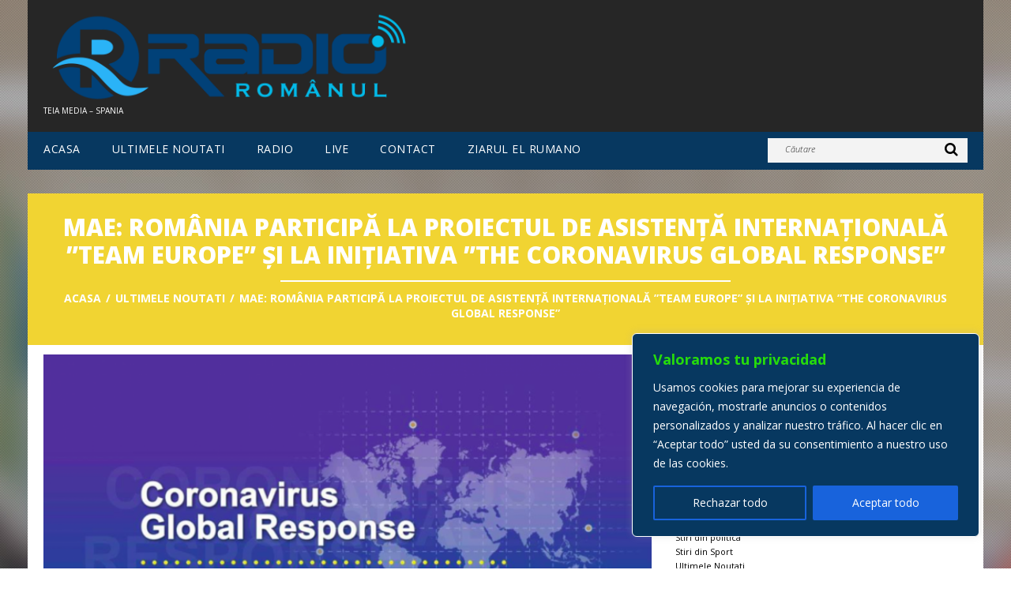

--- FILE ---
content_type: text/html; charset=utf-8
request_url: https://accounts.google.com/o/oauth2/postmessageRelay?parent=https%3A%2F%2Fwww.radioromanul.es&jsh=m%3B%2F_%2Fscs%2Fabc-static%2F_%2Fjs%2Fk%3Dgapi.lb.en.OE6tiwO4KJo.O%2Fd%3D1%2Frs%3DAHpOoo_Itz6IAL6GO-n8kgAepm47TBsg1Q%2Fm%3D__features__
body_size: 158
content:
<!DOCTYPE html><html><head><title></title><meta http-equiv="content-type" content="text/html; charset=utf-8"><meta http-equiv="X-UA-Compatible" content="IE=edge"><meta name="viewport" content="width=device-width, initial-scale=1, minimum-scale=1, maximum-scale=1, user-scalable=0"><script src='https://ssl.gstatic.com/accounts/o/2580342461-postmessagerelay.js' nonce="iAIW3mQ52dQrGRpH0abtRw"></script></head><body><script type="text/javascript" src="https://apis.google.com/js/rpc:shindig_random.js?onload=init" nonce="iAIW3mQ52dQrGRpH0abtRw"></script></body></html>